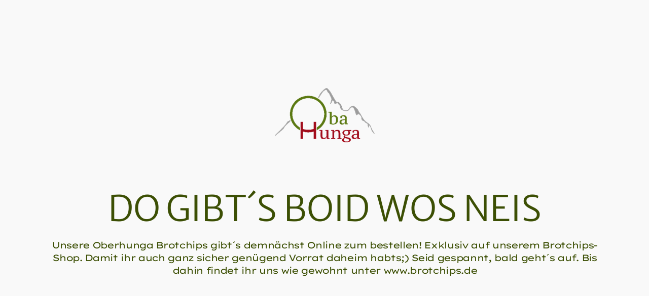

--- FILE ---
content_type: text/css
request_url: https://brotchips.de/wp-content/uploads/elementor/css/post-13.css?ver=1752322924
body_size: 1792
content:
.elementor-kit-13{--e-global-color-primary:#3C4F04;--e-global-color-secondary:#930F1D;--e-global-color-text:#282828;--e-global-color-accent:#000000;--e-global-color-53eecf53:#FFFFFF;--e-global-color-4f5b425b:#F3EEEA;--e-global-color-a203eac:#F9F9F9;--e-global-color-2131be8:#000000B5;--e-global-color-cc7af80:#92989E;--e-global-color-4d17e8b:#00000000;--e-global-color-f6be72b:#00000000;--e-global-typography-primary-font-family:"Lexend Giga";--e-global-typography-primary-font-size:20px;--e-global-typography-primary-font-weight:400;--e-global-typography-primary-text-transform:none;--e-global-typography-primary-font-style:normal;--e-global-typography-primary-text-decoration:none;--e-global-typography-primary-line-height:28px;--e-global-typography-primary-letter-spacing:0.3px;--e-global-typography-secondary-font-family:"Merriweather Sans";--e-global-typography-secondary-font-size:70px;--e-global-typography-secondary-font-weight:300;--e-global-typography-secondary-text-transform:uppercase;--e-global-typography-secondary-font-style:normal;--e-global-typography-secondary-text-decoration:none;--e-global-typography-secondary-line-height:80px;--e-global-typography-secondary-letter-spacing:0px;--e-global-typography-text-font-family:"Lexend Giga";--e-global-typography-text-font-size:15px;--e-global-typography-text-font-weight:400;--e-global-typography-text-text-transform:none;--e-global-typography-text-font-style:normal;--e-global-typography-text-text-decoration:none;--e-global-typography-text-line-height:25px;--e-global-typography-text-letter-spacing:-0.2px;--e-global-typography-accent-font-family:"Lexend Giga";--e-global-typography-accent-font-size:14px;--e-global-typography-accent-font-weight:400;--e-global-typography-accent-font-style:normal;--e-global-typography-accent-text-decoration:none;--e-global-typography-accent-line-height:1em;--e-global-typography-accent-letter-spacing:0.2px;--e-global-typography-b5c3210-font-family:"Merriweather Sans";--e-global-typography-b5c3210-font-size:140px;--e-global-typography-b5c3210-font-weight:300;--e-global-typography-b5c3210-text-transform:none;--e-global-typography-b5c3210-font-style:normal;--e-global-typography-b5c3210-text-decoration:none;--e-global-typography-b5c3210-line-height:124px;--e-global-typography-b5c3210-letter-spacing:0px;--e-global-typography-0eaf6cb-font-family:"Lexend Giga";--e-global-typography-0eaf6cb-font-size:30px;--e-global-typography-0eaf6cb-font-weight:300;--e-global-typography-0eaf6cb-text-transform:none;--e-global-typography-0eaf6cb-font-style:normal;--e-global-typography-0eaf6cb-text-decoration:none;--e-global-typography-0eaf6cb-line-height:28px;--e-global-typography-0eaf6cb-letter-spacing:0.3px;--e-global-typography-ff23294-font-family:"Merriweather Sans";--e-global-typography-ff23294-font-size:40px;--e-global-typography-ff23294-font-weight:300;--e-global-typography-ff23294-text-transform:none;--e-global-typography-ff23294-font-style:normal;--e-global-typography-ff23294-text-decoration:none;--e-global-typography-ff23294-line-height:42px;--e-global-typography-ff23294-letter-spacing:0px;--e-global-typography-4fdab69-font-family:"Merriweather Sans";--e-global-typography-4fdab69-font-size:16px;--e-global-typography-4fdab69-font-weight:300;--e-global-typography-4fdab69-text-transform:none;--e-global-typography-4fdab69-font-style:italic;--e-global-typography-4fdab69-text-decoration:none;--e-global-typography-4fdab69-line-height:25px;--e-global-typography-4fdab69-letter-spacing:0px;background-color:var( --e-global-color-a203eac );font-family:"Lexend Giga", Sans-serif;font-size:15px;font-weight:400;text-transform:none;font-style:normal;text-decoration:none;line-height:20px;letter-spacing:-0.5px;}.elementor-kit-13 button,.elementor-kit-13 input[type="button"],.elementor-kit-13 input[type="submit"],.elementor-kit-13 .elementor-button{background-color:var( --e-global-color-secondary );font-family:var( --e-global-typography-accent-font-family ), Sans-serif;font-size:var( --e-global-typography-accent-font-size );font-weight:var( --e-global-typography-accent-font-weight );font-style:var( --e-global-typography-accent-font-style );text-decoration:var( --e-global-typography-accent-text-decoration );line-height:var( --e-global-typography-accent-line-height );letter-spacing:var( --e-global-typography-accent-letter-spacing );color:var( --e-global-color-53eecf53 );border-radius:0px 0px 0px 0px;padding:20px 54px 20px 54px;}.elementor-kit-13 button:hover,.elementor-kit-13 button:focus,.elementor-kit-13 input[type="button"]:hover,.elementor-kit-13 input[type="button"]:focus,.elementor-kit-13 input[type="submit"]:hover,.elementor-kit-13 input[type="submit"]:focus,.elementor-kit-13 .elementor-button:hover,.elementor-kit-13 .elementor-button:focus{background-color:var( --e-global-color-primary );color:var( --e-global-color-53eecf53 );}.elementor-kit-13 e-page-transition{background-color:#FFBC7D;}.elementor-kit-13 a{color:var( --e-global-color-secondary );}.elementor-kit-13 a:hover{color:var( --e-global-color-primary );}.elementor-kit-13 input:not([type="button"]):not([type="submit"]),.elementor-kit-13 textarea,.elementor-kit-13 .elementor-field-textual{font-family:var( --e-global-typography-text-font-family ), Sans-serif;font-size:var( --e-global-typography-text-font-size );font-weight:var( --e-global-typography-text-font-weight );text-transform:var( --e-global-typography-text-text-transform );font-style:var( --e-global-typography-text-font-style );text-decoration:var( --e-global-typography-text-text-decoration );line-height:var( --e-global-typography-text-line-height );letter-spacing:var( --e-global-typography-text-letter-spacing );color:var( --e-global-color-primary );border-style:solid;border-width:1px 1px 1px 1px;border-color:var( --e-global-color-cc7af80 );border-radius:0px 0px 0px 0px;padding:12px 15px 12px 15px;}.elementor-kit-13 input:focus:not([type="button"]):not([type="submit"]),.elementor-kit-13 textarea:focus,.elementor-kit-13 .elementor-field-textual:focus{border-style:solid;border-color:var( --e-global-color-primary );}.elementor-section.elementor-section-boxed > .elementor-container{max-width:1140px;}.e-con{--container-max-width:1140px;}.elementor-widget:not(:last-child){margin-block-end:20px;}.elementor-element{--widgets-spacing:20px 20px;--widgets-spacing-row:20px;--widgets-spacing-column:20px;}{}h1.entry-title{display:var(--page-title-display);}.site-header .site-branding{flex-direction:column;align-items:stretch;}.site-header{padding-inline-end:0px;padding-inline-start:0px;}.site-footer .site-branding{flex-direction:column;align-items:stretch;}@media(max-width:1024px){.elementor-kit-13{--e-global-typography-primary-font-size:18px;--e-global-typography-primary-line-height:26px;--e-global-typography-secondary-font-size:46px;--e-global-typography-secondary-line-height:46px;--e-global-typography-b5c3210-font-size:85px;--e-global-typography-b5c3210-line-height:70px;--e-global-typography-0eaf6cb-font-size:22px;--e-global-typography-ff23294-font-size:30px;--e-global-typography-ff23294-line-height:32px;}.elementor-kit-13 button,.elementor-kit-13 input[type="button"],.elementor-kit-13 input[type="submit"],.elementor-kit-13 .elementor-button{font-size:var( --e-global-typography-accent-font-size );line-height:var( --e-global-typography-accent-line-height );letter-spacing:var( --e-global-typography-accent-letter-spacing );}.elementor-kit-13 input:not([type="button"]):not([type="submit"]),.elementor-kit-13 textarea,.elementor-kit-13 .elementor-field-textual{font-size:var( --e-global-typography-text-font-size );line-height:var( --e-global-typography-text-line-height );letter-spacing:var( --e-global-typography-text-letter-spacing );}.elementor-section.elementor-section-boxed > .elementor-container{max-width:1024px;}.e-con{--container-max-width:1024px;}}@media(max-width:767px){.elementor-kit-13{--e-global-typography-primary-font-size:16px;--e-global-typography-secondary-font-size:32px;--e-global-typography-secondary-line-height:32px;--e-global-typography-text-font-size:12px;--e-global-typography-accent-font-size:12px;--e-global-typography-b5c3210-font-size:48px;--e-global-typography-b5c3210-line-height:46px;--e-global-typography-0eaf6cb-font-size:18px;--e-global-typography-ff23294-font-size:22px;--e-global-typography-ff23294-line-height:24px;--e-global-typography-4fdab69-font-size:12px;font-size:12px;}.elementor-kit-13 button,.elementor-kit-13 input[type="button"],.elementor-kit-13 input[type="submit"],.elementor-kit-13 .elementor-button{font-size:var( --e-global-typography-accent-font-size );line-height:var( --e-global-typography-accent-line-height );letter-spacing:var( --e-global-typography-accent-letter-spacing );padding:18px 46px 18px 46px;}.elementor-kit-13 input:not([type="button"]):not([type="submit"]),.elementor-kit-13 textarea,.elementor-kit-13 .elementor-field-textual{font-size:var( --e-global-typography-text-font-size );line-height:var( --e-global-typography-text-line-height );letter-spacing:var( --e-global-typography-text-letter-spacing );}.elementor-section.elementor-section-boxed > .elementor-container{max-width:767px;}.e-con{--container-max-width:767px;}}/* Start Custom Fonts CSS */@font-face {
	font-family: 'Lexend Giga';
	font-style: normal;
	font-weight: 300;
	font-display: auto;
	src: url('https://brotchips.de/wp-content/uploads/2022/12/Lexend-Giga_300_Regular.woff2') format('woff2');
}
@font-face {
	font-family: 'Lexend Giga';
	font-style: normal;
	font-weight: 400;
	font-display: auto;
	src: url('https://brotchips.de/wp-content/uploads/2022/12/Lexend-Giga_400_Regular.woff2') format('woff2');
}
@font-face {
	font-family: 'Lexend Giga';
	font-style: normal;
	font-weight: 600;
	font-display: auto;
	src: url('https://brotchips.de/wp-content/uploads/2022/12/Lexend-Giga_600_Regular.woff2') format('woff2');
}
@font-face {
	font-family: 'Lexend Giga';
	font-style: normal;
	font-weight: 700;
	font-display: auto;
	src: url('https://brotchips.de/wp-content/uploads/2022/12/Lexend-Giga_700_Regular.woff2') format('woff2');
}
/* End Custom Fonts CSS */
/* Start Custom Fonts CSS */@font-face {
	font-family: 'Merriweather Sans';
	font-style: normal;
	font-weight: 300;
	font-display: auto;
	src: url('https://brotchips.de/wp-content/uploads/2022/12/Merriweather-Sans_300_Regular.woff2') format('woff2');
}
@font-face {
	font-family: 'Merriweather Sans';
	font-style: normal;
	font-weight: 400;
	font-display: auto;
	src: url('https://brotchips.de/wp-content/uploads/2022/12/Merriweather-Sans_400_Regular.woff2') format('woff2');
}
/* End Custom Fonts CSS */

--- FILE ---
content_type: image/svg+xml
request_url: https://brotchips.de/wp-content/uploads/2022/05/Logo_Obahunga_Regional_CMYK.svg
body_size: 22274
content:
<svg xmlns="http://www.w3.org/2000/svg" xmlns:xlink="http://www.w3.org/1999/xlink" id="Ebene_1" data-name="Ebene 1" viewBox="0 0 458.59 306.42"><defs><clipPath id="clip-path" transform="translate(-6.5 -4.7)"><rect width="474.4" height="316.95" style="fill:none"></rect></clipPath><clipPath id="clip-path-2" transform="translate(-6.5 -4.7)"><rect width="474.4" height="316.95" style="fill:none"></rect></clipPath></defs><g style="clip-path:url(#clip-path)"><path d="M211.67,36.1a4.88,4.88,0,0,0-.16.52c-.14.26-.12.16.16-.52" transform="translate(-6.5 -4.7)" style="fill:#9d9d9c"></path><path d="M74.69,300.68a2.6,2.6,0,0,1-2.44-1.54q-1.38-2.7-1.66-16.45-.14-6.57-1.73-6.57c-1,0-2.3,1.88-3.86,5.65a65.36,65.36,0,0,0-2.5,7.37,28,28,0,0,0-1.44,8.05,3,3,0,0,1-.23,1.34c-.22.57-.55.86-1,.86a.89.89,0,0,1-.72-.47,1.47,1.47,0,0,1-.23-.72c0-.8.06-2,.17-3.64s.18-2.85.18-3.67c0-2.64-.09-4.86-.27-6.68q-.51-5.11-1.64-5.11t-3,4.31q-3.45,7.9-4.15,12.36c-.06.81-.19,2-.41,3.54a1.15,1.15,0,0,1-1.25,1c-.69,0-1-.39-1-1.17,0,.06.11-.85.33-2.75a126.67,126.67,0,0,0,.72-14c0-2.33-.31-3.5-.94-3.5q-.66,0-1.89,1.44l-1.63,2.12c-.64.8-1.12,1.19-1.43,1.19-.67,0-1-.37-1-1.11s.9-1.65,2.71-3.08,3-2.1,3.57-2.1q1.8,0,2.28,3.15a39.33,39.33,0,0,1,.15,4.47c0,.75-.06,2.28-.17,4.58q4.06-12,7.4-12,2.28,0,2.93,5a60.84,60.84,0,0,1,.25,6.86c.35-1.58.64-2.79.86-3.62a30,30,0,0,1,2.63-6.59q2.46-4.56,4.77-4.56c1.88,0,2.93,2,3.16,6l.45,7.85c.22,3.92.34,5.91.35,6q.54,4.75,1.91,4.75a1.25,1.25,0,0,0,.79-.48c.31-.33.55-.49.73-.49a.58.58,0,0,1,.35.14.73.73,0,0,1,.27.89,1.81,1.81,0,0,1-1.07,1,3.3,3.3,0,0,1-1.28.37" transform="translate(-6.5 -4.7)" style="fill:#1d1d1b"></path><path d="M81.79,299.78c-1.24,0-2.18-1-2.83-2.88a12.07,12.07,0,0,1-.68-3.88,25.87,25.87,0,0,1,.43-4.27c.43-2.44,1-3.67,1.75-3.67s.88.34.88,1a5.6,5.6,0,0,1-.55,1.75,18.11,18.11,0,0,0-.82,4.78,18,18,0,0,1,0,1.91l.51,2.41c.34,1.07.84,1.6,1.5,1.6.16,0,.26,0,.31-.08a2.2,2.2,0,0,1,.76-.6.92.92,0,0,1,.41.66,1.09,1.09,0,0,1-.68.92,1.93,1.93,0,0,1-1,.33m-1.17-19.26a.9.9,0,0,1-.73-.37,1.09,1.09,0,0,1-.31-.7,1.23,1.23,0,0,1,.31-.78.92.92,0,0,1,.77-.39c.67,0,1,.37,1,1.11s-.35,1.13-1,1.13" transform="translate(-6.5 -4.7)" style="fill:#1d1d1b"></path><path d="M98.09,297.68q-1.86-.68-1.86-4.33v-.8a34.49,34.49,0,0,1-4.23,4.7Q89,300,87.32,300a1.53,1.53,0,0,1-1-.32,2,2,0,0,1-.7-1.71q0-2.44,2.61-6.57a28.66,28.66,0,0,1,5.54-6.51c2.18-1.86,3.8-2.44,4.85-1.76a2.2,2.2,0,0,1,.74,2c0,1.2-.41,1.84-1.23,1.91-.57,0-.86-.16-.86-.6a.53.53,0,0,1,0-.18,3.93,3.93,0,0,0,.35-1.63c0-.29,0-.43-.09-.41q-1.93.34-6.25,5.95T87,297.85c0,.49.22.74.66.74q1.69,0,5.33-4.38c1.67-2,2.59-3.16,2.74-3.38A6.24,6.24,0,0,0,97,288a.87.87,0,0,1,.94-.88c.79,0,1.11.38,1,1.15a49.29,49.29,0,0,0-1,6.1q0,2,.87,2.22a.92.92,0,0,0,.67-.11.7.7,0,0,0,.33-.35.93.93,0,0,1,1-.84c.31,0,.47.17.47.5a1.52,1.52,0,0,1-.12.53A2.19,2.19,0,0,1,99,297.85a2.54,2.54,0,0,1-.88-.17" transform="translate(-6.5 -4.7)" style="fill:#1d1d1b"></path><path d="M127.3,288.29a2.23,2.23,0,0,1-1.3-.45,1.53,1.53,0,0,1-.72-1.27,1.3,1.3,0,0,1,1.49-1.44c1.45,0,2.17.41,2.17,1.24,0,1.28-.55,1.92-1.64,1.92" transform="translate(-6.5 -4.7)" style="fill:#1d1d1b"></path><path d="M170.06,300.07q-3.36,0-6.94-5a30.93,30.93,0,0,0-2.44-2.92,7.1,7.1,0,0,0-2-1.77c-1.11-.3-1.61-.74-1.52-1.31,0-.4.45-.6,1.21-.6a3.71,3.71,0,0,1,1.44.25,14.7,14.7,0,0,0,7.68-3.39c2.67-2.13,4.1-4.36,4.27-6.67a3.52,3.52,0,0,0-1.66-3.49,7.89,7.89,0,0,0-4.23-1q-5.69,0-13.57,5.75a12.58,12.58,0,0,1-1.67,1.15,1.39,1.39,0,0,1-.8-.32.88.88,0,0,1-.43-.68.54.54,0,0,1,.18-.39A24.64,24.64,0,0,1,157,275a23,23,0,0,1,9-2.22,8.06,8.06,0,0,1,5.41,1.65,5.61,5.61,0,0,1,1.93,4.49,5.8,5.8,0,0,1,0,.7c-.15,1.93-1.33,4-3.52,6.08a15.65,15.65,0,0,1-6,3.82c-.52.17-1.28.4-2.3.68.32.44.79,1.09,1.43,2a34.7,34.7,0,0,0,4.64,5,5,5,0,0,0,3.29,1.48,2,2,0,0,0,.88-.25c.22-.14.69-.4,1.4-.76l.39.64q-.11.84-1.44,1.38a5.2,5.2,0,0,1-2,.45m-11.25.84q-4.06,0-4-8.48a65.35,65.35,0,0,1,1.3-12.32c.22-1,.65-1.55,1.27-1.55s1,.36,1,1.09a7.15,7.15,0,0,1-.33,1.71c-.11.35-.26.88-.44,1.58a48.68,48.68,0,0,0-.94,6.74c-.09,1.16-.14,2.21-.14,3.16q0,6.62,2.46,6.61h.33l.57.58a1.14,1.14,0,0,1-1.08.88" transform="translate(-6.5 -4.7)" style="fill:#1d1d1b"></path><path d="M177.43,291.79a4.68,4.68,0,0,0-.75,1.89,11.24,11.24,0,0,0-.4,2.75c0,1,.67,1.52,2,1.52s2.79-.75,4.52-2.24a12.56,12.56,0,0,0,3.49-4.51h.62c.25.24.33.46.26.67a11.91,11.91,0,0,1-3.79,5.43,7.84,7.84,0,0,1-5,2.09,3.3,3.3,0,0,1-2.83-1.29,4.85,4.85,0,0,1-.82-3.31c.11-2,1.14-4.37,3.12-7.25q3.18-4.64,5.79-4.64a1.46,1.46,0,0,1,1.34.82,2.41,2.41,0,0,1,.35,1.27,8.28,8.28,0,0,1-1.61,4.38q-1.92,3-4.39,3a2.75,2.75,0,0,1-1.79-.5Zm5.94-7.52a2.47,2.47,0,0,0-1.34.89q-4,4.75-4.05,5.54c0,.14.29.23.89.27,1,0,2.12-.68,3.32-2.18a6.7,6.7,0,0,0,1.75-3.94c0-.49-.19-.69-.57-.58" transform="translate(-6.5 -4.7)" style="fill:#1d1d1b"></path><path d="M194.54,311.12a5.92,5.92,0,0,1-4.47-2.24,7,7,0,0,1-2-4.73c0-.76.25-1.13.75-1.13s.54.22.54.66a5.77,5.77,0,0,0,1.46,4,4.44,4.44,0,0,0,3.4,1.79c2.58,0,4.48-1.91,5.72-5.71a23.44,23.44,0,0,0,1.19-7.27q0-7.26-1.29-7.26a7.46,7.46,0,0,0-.89,1.25q-2.44,3.69-3.37,4.78c-1.67,1.93-3.19,2.9-4.58,2.9a2,2,0,0,1-1.74-.84,2.83,2.83,0,0,1-.55-1.75q0-3.27,4.17-8.47t6.79-5.19a1.89,1.89,0,0,1,1.73,1.19,3.62,3.62,0,0,1,.51,1.83c0,1.09-.3,1.63-.9,1.63s-1-.65-.93-2q.08-1.23-.45-1.23-1.44,0-3.92,2.82a25.86,25.86,0,0,0-2.86,3.86,13,13,0,0,0-1.64,2.64,7.69,7.69,0,0,0-1,3.17c0,.56.09.84.29.84q1.42,0,3.7-2.46c.56-.59,1.8-2.11,3.72-4.54,1.29-1.63,2.12-2.45,2.5-2.45.87,0,1.53,1.28,2,3.86a30,30,0,0,1,.45,5.1,21.16,21.16,0,0,1-2.46,10.57q-2.46,4.34-5.85,4.34" transform="translate(-6.5 -4.7)" style="fill:#1d1d1b"></path><path d="M209.25,299.78c-1.24,0-2.18-1-2.83-2.88a12.07,12.07,0,0,1-.68-3.88,25.87,25.87,0,0,1,.43-4.27c.43-2.44,1-3.67,1.75-3.67s.88.34.88,1a5.6,5.6,0,0,1-.55,1.75,18.11,18.11,0,0,0-.82,4.78,18,18,0,0,1,0,1.91l.51,2.41c.34,1.07.84,1.6,1.5,1.6.16,0,.26,0,.31-.08a2.2,2.2,0,0,1,.76-.6.92.92,0,0,1,.41.66,1.09,1.09,0,0,1-.68.92,1.93,1.93,0,0,1-1,.33m-1.17-19.26a.9.9,0,0,1-.73-.37,1.09,1.09,0,0,1-.31-.7,1.23,1.23,0,0,1,.31-.78.92.92,0,0,1,.77-.39c.67,0,1,.37,1,1.11s-.35,1.13-1,1.13" transform="translate(-6.5 -4.7)" style="fill:#1d1d1b"></path><path d="M220.53,283.53a4.51,4.51,0,0,0-1.74.56c-.92.45-1.39.89-1.4,1.33a1.36,1.36,0,0,0-.65-.14c-.83,0-1.72,1.16-2.68,3.5a17.33,17.33,0,0,0-1.43,6.5,4.53,4.53,0,0,0,.94,2.94,2.94,2.94,0,0,0,2.71,1.15c2-.17,3.77-1.75,5.43-4.76q2.14-3.86,2.09-6.21-.12-4.87-3.27-4.87m-.36,10.27Q218,298,215.67,298c-1,0-1.52-1-1.52-3,0-2.36,1-4.88,3.08-7.59a2.76,2.76,0,0,0,.64-1.13,1.46,1.46,0,0,0,0-.22l.11.07a3.91,3.91,0,0,1,2.58-1.29c1.05,0,1.57,1.06,1.57,3.18a13.41,13.41,0,0,1-1.93,5.83" transform="translate(-6.5 -4.7)" style="fill:#1d1d1b"></path><path d="M228,292.82l.33-.58q4.2-7.1,5.95-7.1c1.1,0,1.84.82,2.2,2.44.12,1.23.23,2.47.35,3.7q.32,3,.39,3.45c.3,1.82.73,2.73,1.31,2.73.24,0,.58-.23,1-.68l.72.23a1.35,1.35,0,0,1-.66,1.25,1.72,1.72,0,0,1-1,.37c-1.87,0-3-2.11-3.47-6.33-.07-1-.21-2.37-.41-4.12q-.21-1.59-.54-1.59c-.44,0-1.53,1.36-3.27,4.1a32.48,32.48,0,0,0-3.67,7.57c-.18.62-.5.94-1,.94s-.86-.3-.8-.88c0-.21.43-3,1.24-8.27,0-.66.11-1.57.2-2.74s.49-1.6,1.17-1.6a.81.81,0,0,1,.8.43c.08.3.15.59.23.87Z" transform="translate(-6.5 -4.7)" style="fill:#1d1d1b"></path><path d="M255,297.68q-1.86-.68-1.86-4.33v-.8a34.49,34.49,0,0,1-4.23,4.7c-2,1.82-3.55,2.73-4.68,2.73a1.53,1.53,0,0,1-1-.32,2,2,0,0,1-.7-1.71q0-2.44,2.61-6.57a28.89,28.89,0,0,1,5.53-6.51c2.19-1.86,3.8-2.44,4.86-1.76a2.2,2.2,0,0,1,.74,2c0,1.2-.41,1.84-1.23,1.91-.57,0-.86-.16-.86-.6a.37.37,0,0,1,0-.18,4.1,4.1,0,0,0,.35-1.63c0-.29,0-.43-.1-.41q-1.92.34-6.24,5.95t-4.32,7.73c0,.49.22.74.66.74,1.13,0,2.91-1.46,5.32-4.38q2.52-3,2.75-3.38a6.35,6.35,0,0,0,1.27-2.82.85.85,0,0,1,.93-.88c.8,0,1.11.38,1,1.15a50.24,50.24,0,0,0-1,6.1c0,1.33.3,2.07.88,2.22a.89.89,0,0,0,.66-.11.69.69,0,0,0,.34-.35.93.93,0,0,1,1-.84c.31,0,.47.17.47.5a1.52,1.52,0,0,1-.12.53,2.19,2.19,0,0,1-2.19,1.52,2.54,2.54,0,0,1-.88-.17" transform="translate(-6.5 -4.7)" style="fill:#1d1d1b"></path><path d="M260.54,292.88c0-.55,0-1.15,0-1.81a92.1,92.1,0,0,1,.59-10.29q.66-5.77,1.48-5.77c.67,0,1,.37,1,1.11,0,.11-.05.34-.12.68l-.23,1.38q-.37,2.07-.51,3.18a91.82,91.82,0,0,0-.54,10.53q0,7.11,2.49,7.11a.76.76,0,0,0,.68-.35h.45l.35.35,0,.06a1.28,1.28,0,0,1,0,.36,2.07,2.07,0,0,1-1.67.81,3.11,3.11,0,0,1-2.6-1.72,11.51,11.51,0,0,1-1.42-5.63" transform="translate(-6.5 -4.7)" style="fill:#1d1d1b"></path><path d="M289.48,288.29a2.25,2.25,0,0,1-1.31-.45,1.53,1.53,0,0,1-.72-1.27q0-1.44,1.5-1.44c1.44,0,2.16.41,2.16,1.24,0,1.28-.54,1.92-1.63,1.92" transform="translate(-6.5 -4.7)" style="fill:#1d1d1b"></path><path d="M328.43,280.29a1,1,0,0,1-.69-.35.83.83,0,0,1-.28-.72c.13-1,.19-1.45.19-1.43,0-1.2-.42-1.81-1.26-1.81q-2.33,0-7.14,4c-3.25,2.7-4.87,4.79-4.87,6.25,0,.63.64,1.13,1.91,1.52.61.2,2.24.52,4.87,1a20.81,20.81,0,0,1,5,1.36c1.66.8,2.5,1.92,2.5,3.38q0,2.57-2.95,4.83a8.87,8.87,0,0,1-5.34,2.12h-.87a5.43,5.43,0,0,1-3.14-1,3.37,3.37,0,0,1-1.7-2.85,3.63,3.63,0,0,1,.28-1.2c.22-.6.44-.9.68-.9a.61.61,0,0,1,.7.68,2.38,2.38,0,0,1-.13.7,3.48,3.48,0,0,0-.12.51,1.9,1.9,0,0,0,1,1.66,4.16,4.16,0,0,0,2.2.56,8.92,8.92,0,0,0,5-1.54q2.6-1.69,2.59-4,0-1.25-2.1-1.95a38.43,38.43,0,0,0-4.72-.94q-1.69-.25-5-1.05c-1.71-.58-2.57-1.42-2.57-2.5q0-4,5.42-8.28,5.08-4,8.77-4,3,0,3,3.76a3.29,3.29,0,0,1-.35,1.34c-.26.6-.57.9-.94.9" transform="translate(-6.5 -4.7)" style="fill:#1d1d1b"></path><path d="M342,297.68q-1.86-.68-1.86-4.33v-.8a34.56,34.56,0,0,1-4.24,4.7q-3,2.73-4.68,2.73a1.55,1.55,0,0,1-1-.32,2,2,0,0,1-.7-1.71q0-2.44,2.62-6.57a28.63,28.63,0,0,1,5.53-6.51c2.18-1.86,3.8-2.44,4.85-1.76a2.17,2.17,0,0,1,.75,2c0,1.2-.41,1.84-1.23,1.91-.58,0-.86-.16-.86-.6a.37.37,0,0,1,0-.18,4.28,4.28,0,0,0,.35-1.63c0-.29,0-.43-.1-.41-1.28.23-3.37,2.22-6.24,5.95s-4.32,6.31-4.32,7.73c0,.49.22.74.66.74q1.7,0,5.32-4.38c1.68-2,2.59-3.16,2.75-3.38a6.35,6.35,0,0,0,1.27-2.82.85.85,0,0,1,.93-.88c.79,0,1.11.38,1,1.15a50.24,50.24,0,0,0-1,6.1c0,1.33.29,2.07.88,2.22a.89.89,0,0,0,.66-.11c.2-.12.31-.24.33-.35a.94.94,0,0,1,1-.84c.31,0,.47.17.47.5a1.52,1.52,0,0,1-.12.53,2.21,2.21,0,0,1-2.19,1.52,2.54,2.54,0,0,1-.88-.17" transform="translate(-6.5 -4.7)" style="fill:#1d1d1b"></path><path d="M356.64,290.74q-2.1,4.36-2.71,5.34-2.08,3.21-4.41,3.21-1.83,0-1.83-3.66A37.15,37.15,0,0,1,348.8,290q1.29-5.26,2.16-5.3a1.43,1.43,0,0,1,.83.26.71.71,0,0,1,.4.59,2.79,2.79,0,0,1-.13.49l-.36.9q-2.47,6.66-2.47,9.35c0,1.09.19,1.64.56,1.64s1.2-.6,2.19-1.81a29.32,29.32,0,0,0,3.16-5,13.4,13.4,0,0,0,1.77-5.22,2.14,2.14,0,0,1,.38-1.16,1,1,0,0,1,.87-.52.85.85,0,0,1,1,1c0,.11-.11.74-.34,1.91a17.29,17.29,0,0,0-.34,3.34q0,6.12,1.89,6.12a1.46,1.46,0,0,0,1-.53,4.66,4.66,0,0,1,.69-.53c.28.25.42.45.42.61,0,.47-.31.88-.95,1.25a2.82,2.82,0,0,1-1.27.44c-2,0-3.21-2.21-3.54-6.64Z" transform="translate(-6.5 -4.7)" style="fill:#1d1d1b"></path><path d="M370.22,311.12a5.94,5.94,0,0,1-4.48-2.24,7,7,0,0,1-2-4.73c0-.76.24-1.13.74-1.13s.54.22.54.66a5.73,5.73,0,0,0,1.47,4,4.41,4.41,0,0,0,3.39,1.79c2.58,0,4.49-1.91,5.72-5.71a23.15,23.15,0,0,0,1.19-7.27c0-4.84-.42-7.26-1.28-7.26a7.1,7.1,0,0,0-.9,1.25c-1.62,2.46-2.75,4-3.37,4.78q-2.49,2.89-4.58,2.9a2.05,2.05,0,0,1-1.74-.84,2.83,2.83,0,0,1-.54-1.75q0-3.27,4.16-8.47c2.77-3.46,5-5.19,6.79-5.19a1.91,1.91,0,0,1,1.74,1.19,3.71,3.71,0,0,1,.5,1.83c0,1.09-.3,1.63-.89,1.63s-1-.65-.94-2q.07-1.23-.45-1.23c-1,0-2.26.94-3.92,2.82a26.58,26.58,0,0,0-2.86,3.86,13.4,13.4,0,0,0-1.64,2.64,7.69,7.69,0,0,0-1,3.17c0,.56.1.84.29.84q1.43,0,3.7-2.46c.56-.59,1.8-2.11,3.73-4.54,1.28-1.63,2.11-2.45,2.49-2.45.87,0,1.53,1.28,2,3.86a30,30,0,0,1,.45,5.1,21.16,21.16,0,0,1-2.46,10.57q-2.44,4.34-5.84,4.34" transform="translate(-6.5 -4.7)" style="fill:#1d1d1b"></path><path d="M390.43,290.74q-2.08,4.36-2.71,5.34c-1.39,2.14-2.85,3.21-4.4,3.21q-1.83,0-1.83-3.66A37.15,37.15,0,0,1,382.6,290c.85-3.51,1.58-5.28,2.16-5.3a1.45,1.45,0,0,1,.83.26.71.71,0,0,1,.4.59,2.26,2.26,0,0,1-.14.49l-.35.9q-2.47,6.66-2.47,9.35c0,1.09.18,1.64.56,1.64s1.2-.6,2.18-1.81a28.71,28.71,0,0,0,3.16-5,13.46,13.46,0,0,0,1.78-5.22,2.14,2.14,0,0,1,.38-1.16,1,1,0,0,1,.86-.52.86.86,0,0,1,1,1c0,.11-.12.74-.34,1.91a17.29,17.29,0,0,0-.34,3.34q0,6.12,1.89,6.12a1.48,1.48,0,0,0,1-.53,4.49,4.49,0,0,1,.68-.53c.29.25.43.45.43.61,0,.47-.32.88-1,1.25a2.86,2.86,0,0,1-1.27.44q-3,0-3.55-6.64Z" transform="translate(-6.5 -4.7)" style="fill:#1d1d1b"></path><path d="M410.64,297.68q-1.86-.68-1.86-4.33v-.8a34.49,34.49,0,0,1-4.23,4.7c-2,1.82-3.55,2.73-4.68,2.73a1.53,1.53,0,0,1-1-.32,2,2,0,0,1-.7-1.71q0-2.44,2.61-6.57a28.89,28.89,0,0,1,5.53-6.51c2.19-1.86,3.8-2.44,4.86-1.76a2.2,2.2,0,0,1,.74,2c0,1.2-.41,1.84-1.23,1.91-.57,0-.86-.16-.86-.6a.37.37,0,0,1,0-.18,4.1,4.1,0,0,0,.35-1.63c0-.29,0-.43-.1-.41q-1.92.34-6.24,5.95t-4.32,7.73c0,.49.22.74.66.74,1.13,0,2.91-1.46,5.32-4.38q2.52-3,2.75-3.38a6.35,6.35,0,0,0,1.27-2.82.85.85,0,0,1,.93-.88c.8,0,1.11.38,1,1.15a50.24,50.24,0,0,0-1,6.1c0,1.33.3,2.07.88,2.22a.89.89,0,0,0,.66-.11.69.69,0,0,0,.34-.35.93.93,0,0,1,1-.84c.31,0,.47.17.47.5a1.52,1.52,0,0,1-.12.53,2.19,2.19,0,0,1-2.19,1.52,2.54,2.54,0,0,1-.88-.17" transform="translate(-6.5 -4.7)" style="fill:#1d1d1b"></path><path d="M427.63,291.38l-.71.9q-6.24,7.92-9.08,7.93h-.39a1.74,1.74,0,0,1-1.94-2,12.8,12.8,0,0,1,1.74-5,26.36,26.36,0,0,1,4.17-6.16c1.86-2,3.56-3,5.12-3a3.16,3.16,0,0,1,1.83.66q.39-2.15,1.16-6.19c.48-2.62,1-3.92,1.61-3.92a1.07,1.07,0,0,1,.71.31.94.94,0,0,1,.36.72c0,.07-.16.64-.48,1.72a57.77,57.77,0,0,0-2.48,16.23c0,3,.45,4.49,1.35,4.49l.29-.17c.14-.09.42-.22.84-.42a1,1,0,0,1,.33.66c0,.3-.2.57-.61.82a1.88,1.88,0,0,1-1,.33c-1.88,0-2.83-2.17-2.83-6.51Zm-.87-6q-2.19-.39-6.14,5.22c-2.5,3.55-3.74,6.06-3.74,7.54,0,.37.14.55.42.55,1.14,0,3.05-1.36,5.75-4.08,2.43-2.45,3.88-4.21,4.35-5.26a5.14,5.14,0,0,0,.43-2.16,2.33,2.33,0,0,0-.32-1.16,1.24,1.24,0,0,0-.75-.65" transform="translate(-6.5 -4.7)" style="fill:#1d1d1b"></path><path d="M74.55,154.12c-2.49,3-5.93,1.65-8.47,4.6C61.7,163.8,57.62,171,53,176.12l-3.47,3.81c-13,14.2-21.5,23-36.35,36.29-.49.43-6.5,8.8-6.58,9.49-.07.06,0,.57-.1.86a2.78,2.78,0,0,0,1.58-.93c4.52-3.78,9-7.54,13.53-11.4,7.67-6.62,15.65-13.09,23.36-20,4-3.59,6.85-11.73,10.65-15.61a163.36,163.36,0,0,1,15.5-14.25,36.24,36.24,0,0,0,8-8.79c-.62-1.63-1.21-3.3-1.74-5-.92,1.17-1.85,2.34-2.8,3.46" transform="translate(-6.5 -4.7)" style="fill:#9d9d9c"></path><path d="M452.37,194.54c-2.15-2.46-5.33-22.64-17.8-28.58-2.69-1.28-12.85-8.86-19.81-17.76-7.61-9.75-12-20.9-13.54-22.87-2.77-3.54-5.51-7.13-8-11a41.87,41.87,0,0,1-3.87-7.65,20.25,20.25,0,0,0-3.05-5.13c-4.45-5.72-10.93-10.07-16.22-14.33-2.46-2-4.82-1.5-7.28-.75a26,26,0,0,0-11.13,7.29c-2.46,2.58-4.67,5.52-7,8.27s-4.66,5.36-7.86,5.74a82.34,82.34,0,0,1-10-.34c-1.05-.07-3.67-1.91-5.6-3a27.71,27.71,0,0,1-4.86-8.48c-1-2.64-1.95-5.36-2.82-8.09a35.05,35.05,0,0,0-10.89-16.23c-2.83-2.43-6-3.31-9.3-2.32a3.12,3.12,0,0,1-3.24-1,42.1,42.1,0,0,1-5.63-7.65c-4.93-7.85-9.37-16.17-14-24.33-3.22-5.72-6.46-11.41-10-16.76-1.14-1.69-8.59-9.85-9.86-11.35-2.63-3.09-6.3-4.39-9.46-2.75a49,49,0,0,0-7.68,5.17A98.33,98.33,0,0,0,215.14,30c-1.12,1.55-9.36,17.3-9.8,18.1-.07.27-.16.73-.26,1.29q1.53.9,3,1.86c6.48-9.72,16.83-26.6,21.58-30.9a53.57,53.57,0,0,1,6.57-5.12,16,16,0,0,1,4.13-2c1.32-.39,3.27-.38,4.28.93,1.76,2.27,1.91,3.29,3,6.17,1.8,4.83,8.28,7.92,9.75,12.91.6,2,4.85,10,5.66,11.9,1,2.37,3.22,8.35,3.29,8.53a32.9,32.9,0,0,1-2,12.89c-8.42,25.63,4,3.44,4,3.44s3.27-8.59,3.82-8.67c.83-.14,3.66,2.24,5.71,5.84s2,10.38,2.85,10.08c1.35-.49,6.32.95,7.34-.52s5.77-2.49,6.41-2.34c2.46.59,2.35.53,3.57,3.29.95,2.14,6.11,6.09,6.75,8.4,2.47,8.91,2.69,13.71,8.72,18.62a16.06,16.06,0,0,0,6.92,3.3l4.54,2c5.88,1.62,18.82,0,21.56-3.55,1.43-1.84,3.65-3.6,5-5.6,2.43-3.73,4.32-7.62,8.05-6.77a11.53,11.53,0,0,0,4.1,0,3.53,3.53,0,0,1,3.3,1.51c2.41,2.82,3.92,6.44,5.36,10.12,2.42,6.19,4.35,12.66,6.29,19.11.29,1,.55,1.9.9,2.8.78,2,1.81,2.51,3.41,1.75a9.88,9.88,0,0,0,1.61-1c.8-.61,1.59-1.24,2.35-1.91a5.18,5.18,0,0,1,5.95-.85c4,1.76,6.79,7,10.17,10.3,1,1,.84,13.22,4.35,17.35,1.46,1.72,8.95,3.55,10.63,5.63,6.51,8.07,9.46,7.16,13.25,9.72.37.25.65,1.52,2.18,6.34a16.06,16.06,0,0,1,.17,4.82c-.12,1.18,2.43,3,2.78,4.08,1.54,4.91,1.07,5.14,1.43,5.43,1.14.94,1.48-14.35,2.67-12.9,8.43,10.32,9.86,23.95,11.54,26.3,3.16,4.42,10.26,13.76,13.1,12.57.31-.13-11.13-18.93-12.71-20.73" transform="translate(-6.5 -4.7)" style="fill:#9d9d9c"></path></g><g style="clip-path:url(#clip-path-2)"><path d="M181.85,206c.61-.16,1.23-.31,1.84-.48l1.6-.44v1.66h0v32.13h10.92V160.74H185.29v31.32h0V193l-.87.28-.26.08a75.89,75.89,0,0,1-47,0l-.42-.13-.87-.28V160.74H124.92v78.17h10.92V205.12l1.6.44c.6.17,1.2.31,1.8.47,2.32.56,5.15,1.15,7.53,1.56,1.47.23,2.94.43,4.42.59,2.11.21,4.55.39,6.7.47,1.79.06,3.57.06,5.35,0,2.15-.08,4.6-.26,6.71-.47,1.47-.16,2.94-.36,4.41-.59,2.38-.41,5.18-1,7.49-1.55" transform="translate(-6.5 -4.7)" style="fill:#9d0e1c"></path></g><g style="clip-path:url(#clip-path)"><path d="M259.19,117.53h-6.44v-3.89h14.6v25.47h.23a12.6,12.6,0,0,1,5-6.44,13.7,13.7,0,0,1,7.82-2.33q7.89,0,12.12,5t4.22,15.45q0,10.78-5.85,16.34t-16.7,5.55a36,36,0,0,1-4.38-.27c-1.47-.18-2.89-.41-4.26-.7a30,30,0,0,1-3.68-1,13.08,13.08,0,0,1-2.64-1.16Zm18.64,18a9.1,9.1,0,0,0-6.72,2.52,15.68,15.68,0,0,0-3.76,6.49v22.59a14.57,14.57,0,0,0,3.76,1.36,21.3,21.3,0,0,0,4.78.51,10.23,10.23,0,0,0,8.93-4.66q3.18-4.66,3.18-13.59a31.51,31.51,0,0,0-.54-6,14.68,14.68,0,0,0-1.79-4.85,9.32,9.32,0,0,0-3.14-3.22,8.83,8.83,0,0,0-4.7-1.17" transform="translate(-6.5 -4.7)" style="fill:#5b7813"></path><path d="M336.45,161.09c0,1.19,0,2.39.08,3.61s.13,2.31.23,3.3H342v3.88H329.55l-.78-7.38h-.39a8.94,8.94,0,0,1-1.44,3,11.8,11.8,0,0,1-2.64,2.64,12.89,12.89,0,0,1-3.77,1.86,15.52,15.52,0,0,1-4.81.7,14.73,14.73,0,0,1-4.85-.77,12,12,0,0,1-3.85-2.18,9.7,9.7,0,0,1-2.52-3.38,10.64,10.64,0,0,1-.89-4.46,11.47,11.47,0,0,1,1.59-6.29,10.75,10.75,0,0,1,4.7-3.92,27.3,27.3,0,0,1,7.76-2.06,92.59,92.59,0,0,1,10.87-.7,17.59,17.59,0,0,0,.16-2.34v-2.19c0-3.17-.55-5.59-1.63-7.26s-3-2.49-5.83-2.49c-1,0-2.15.05-3.34.15a8.59,8.59,0,0,0-3.26.91v7h-7v-8.62a38.76,38.76,0,0,1,6.63-2.64,31.17,31.17,0,0,1,9-1.16,18.84,18.84,0,0,1,7.14,1.12,10.18,10.18,0,0,1,4.14,2.95,9.38,9.38,0,0,1,1.87,4.12,24.3,24.3,0,0,1,.43,4.54c0,3.26-.07,6.38-.19,9.36s-.2,5.86-.2,8.66m-17.16,6.44a9,9,0,0,0,3.34-.58,10.12,10.12,0,0,0,2.6-1.48,10.37,10.37,0,0,0,1.94-2,15.7,15.7,0,0,0,1.36-2.09v-9.24a41.28,41.28,0,0,0-8.19.66,16,16,0,0,0-4.93,1.74,5.88,5.88,0,0,0-2.45,2.6,8,8,0,0,0-.66,3.23,7.1,7.1,0,0,0,1.87,5.31,7,7,0,0,0,5.12,1.83" transform="translate(-6.5 -4.7)" style="fill:#5b7813"></path><path d="M216.8,222.74c0-3.41.08-6.91.24-10.48s.23-7,.23-10.25h-5.9v-3.88h14q-.15,6.06-.27,11.61c-.08,3.7-.11,7.54-.11,11.53a40.81,40.81,0,0,0,.34,5.63,12,12,0,0,0,1.32,4.15,6.18,6.18,0,0,0,2.68,2.56,9.71,9.71,0,0,0,4.35.86,9.13,9.13,0,0,0,6.52-2.49,15.79,15.79,0,0,0,4-6.67V202h-5.67v-3.88h13.82V235h5.75v3.88h-13L244.6,230h-.39a10.57,10.57,0,0,1-1.51,3.34,13.84,13.84,0,0,1-2.84,3.11,15.05,15.05,0,0,1-4,2.29,13.24,13.24,0,0,1-4.89.89,22.92,22.92,0,0,1-6.13-.74,9.23,9.23,0,0,1-4.43-2.68,12.75,12.75,0,0,1-2.72-5.2,30.92,30.92,0,0,1-.93-8.31" transform="translate(-6.5 -4.7)" style="fill:#9d0e1c"></path><path d="M313.12,238.89h-19V235h5.13V215.52q0-6.14-1.86-9.55c-1.25-2.27-3.52-3.41-6.84-3.41a11.24,11.24,0,0,0-4,.69,12,12,0,0,0-3.26,1.87,12.84,12.84,0,0,0-4.07,6V235h5.12v3.88h-19V235H271V202h-5.74v-3.88h13.9v8.08h.07a16.63,16.63,0,0,1,5.25-6.29,13.59,13.59,0,0,1,8.34-2.57,23.82,23.82,0,0,1,6.21.74,9.54,9.54,0,0,1,4.55,2.68,12.88,12.88,0,0,1,2.79,5.2,29.68,29.68,0,0,1,1,8.31V235h5.75Z" transform="translate(-6.5 -4.7)" style="fill:#9d0e1c"></path><path d="M358.27,198.13v5h-9.09a10.81,10.81,0,0,1,2.95,7.69,11.13,11.13,0,0,1-4.5,9.24q-4.5,3.5-13,3.49c-1,0-1.91,0-2.64,0a11.46,11.46,0,0,1-2.33-.35,16.07,16.07,0,0,1-1,1.67,3.42,3.42,0,0,0-.58,1.9c0,1.09.67,1.91,2,2.45a31.3,31.3,0,0,0,5,1.47c2,.44,4.21.88,6.6,1.32a32.27,32.27,0,0,1,6.64,1.95,14.89,14.89,0,0,1,5.08,3.37,7.61,7.61,0,0,1,2,5.52,9,9,0,0,1-1.51,5.16,11.58,11.58,0,0,1-4.27,3.65,23.05,23.05,0,0,1-6.57,2.13,45.57,45.57,0,0,1-8.3.7c-6.48,0-11.31-.85-14.52-2.56s-4.82-4.06-4.82-7.07a8,8,0,0,1,2.95-6.67,24.39,24.39,0,0,1,8.31-3.89,13.28,13.28,0,0,1-3.26-1.86,3.66,3.66,0,0,1-1.24-3,4.38,4.38,0,0,1,.46-1.9,8.09,8.09,0,0,1,1.25-1.86,11.92,11.92,0,0,1,1.7-1.63,12.55,12.55,0,0,1,1.79-1.21,14.57,14.57,0,0,1-7.65-4.5,11.46,11.46,0,0,1-2.68-7.61,10.89,10.89,0,0,1,4.43-9.08q4.42-3.42,13-3.42ZM347.4,244.64a5,5,0,0,0-1.83-4.08,14.74,14.74,0,0,0-4.58-2.48,41.46,41.46,0,0,0-5.94-1.59,61.51,61.51,0,0,1-6-1.48,11.25,11.25,0,0,0-4.31,3.92,8.89,8.89,0,0,0-1,4.23A6.37,6.37,0,0,0,327,248.6q3.25,2.18,9.47,2.17a23.51,23.51,0,0,0,5.28-.5,10.66,10.66,0,0,0,3.38-1.36,4.84,4.84,0,0,0,1.78-1.94,5.43,5.43,0,0,0,.51-2.33m-22-34a14.17,14.17,0,0,0,.46,3.73,7.23,7.23,0,0,0,1.52,2.91,7,7,0,0,0,2.83,1.9,12.36,12.36,0,0,0,4.5.7q5,0,7.15-2.52a10,10,0,0,0,2.17-6.72,25.57,25.57,0,0,0-.12-2.72,15.49,15.49,0,0,0-.31-1.94,15.09,15.09,0,0,0-.42-1.51c-.16-.44-.31-.89-.47-1.36a14.16,14.16,0,0,0-3.8-1,31.76,31.76,0,0,0-4.2-.27q-5.28,0-7.29,2.17t-2,6.68" transform="translate(-6.5 -4.7)" style="fill:#9d0e1c"></path><path d="M392.45,228.1c0,1.19,0,2.4.08,3.61s.13,2.32.23,3.3H398v3.88H385.56l-.79-7.37h-.39a9.12,9.12,0,0,1-1.44,3,11.8,11.8,0,0,1-2.64,2.64,13.47,13.47,0,0,1-3.76,1.86,15.89,15.89,0,0,1-4.82.7,14.47,14.47,0,0,1-4.85-.78A12,12,0,0,1,363,236.8a9.8,9.8,0,0,1-2.52-3.38,10.84,10.84,0,0,1-.89-4.47,11.43,11.43,0,0,1,1.59-6.28,10.77,10.77,0,0,1,4.7-3.93,27.32,27.32,0,0,1,7.76-2.05,90.48,90.48,0,0,1,10.87-.7,17.59,17.59,0,0,0,.16-2.34v-2.19q0-4.77-1.63-7.26t-5.83-2.5q-1.55,0-3.33.15a8.78,8.78,0,0,0-3.27.92v7h-7v-8.62a38,38,0,0,1,6.63-2.64,30.81,30.81,0,0,1,9-1.17,18.82,18.82,0,0,1,7.14,1.13,10.09,10.09,0,0,1,4.14,3,9.28,9.28,0,0,1,1.87,4.11,24.41,24.41,0,0,1,.43,4.55c0,3.26-.07,6.38-.19,9.35s-.2,5.87-.2,8.66m-17.16,6.45a9,9,0,0,0,3.34-.59,10.4,10.4,0,0,0,2.6-1.47,11,11,0,0,0,1.94-2,16.44,16.44,0,0,0,1.36-2.1v-9.24a41.28,41.28,0,0,0-8.19.66,15.71,15.71,0,0,0-4.93,1.75,5.75,5.75,0,0,0-2.44,2.6,7.8,7.8,0,0,0-.66,3.22,7.13,7.13,0,0,0,1.86,5.32,7,7,0,0,0,5.12,1.83" transform="translate(-6.5 -4.7)" style="fill:#9d0e1c"></path><path d="M219.94,65.05A83.65,83.65,0,0,0,206.24,54c-.56-.36-1.11-.71-1.67-1A83.92,83.92,0,0,0,79.83,147.45q.69,2.42,1.51,4.79a83.77,83.77,0,0,0,41.05,46.95V186.67a72.63,72.63,0,0,1-32.61-44.25c-.57-2.21-1-4.45-1.37-6.71a73,73,0,0,1,72.16-84.33c1.65,0,3.3.07,5,.19,1.47.1,2.93.24,4.39.43,1,.13,2,.28,3,.45a73,73,0,0,1,25.86,134.21v12.52A83.94,83.94,0,0,0,219.94,65.05" transform="translate(-6.5 -4.7)" style="fill:#5b7813"></path></g></svg>